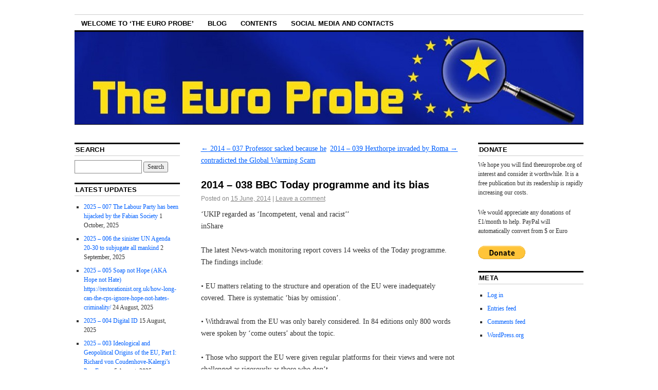

--- FILE ---
content_type: text/html; charset=UTF-8
request_url: https://www.theeuroprobe.org/2014-038-bbc-today-programme-and-its-bias/
body_size: 17044
content:
<!DOCTYPE html>
<!--[if IE 6]>
<html id="ie6" lang="en-US">
<![endif]-->
<!--[if IE 8]>
<html id="ie8" lang="en-US">
<![endif]-->
<!--[if (!IE)]><!-->
<html lang="en-US">
<!--<![endif]-->

<head>
<meta charset="UTF-8" />
<title>2014 &#8211; 038 BBC Today programme and its bias | The Euro Probe</title>
<link rel="profile" href="http://gmpg.org/xfn/11" />
<link rel="pingback" href="https://www.theeuroprobe.org/xmlrpc.php" />
<meta name='robots' content='max-image-preview:large' />
	<style>img:is([sizes="auto" i], [sizes^="auto," i]) { contain-intrinsic-size: 3000px 1500px }</style>
	<link rel='stylesheet' id='validate-engine-css-css' href='https://www.theeuroprobe.org/wp-content/plugins/wysija-newsletters/css/validationEngine.jquery.css?ver=2.12' type='text/css' media='all' />
<link rel='stylesheet' id='wp-block-library-css' href='https://www.theeuroprobe.org/wp-includes/css/dist/block-library/style.min.css?ver=6.8.2' type='text/css' media='all' />
<style id='classic-theme-styles-inline-css' type='text/css'>
/*! This file is auto-generated */
.wp-block-button__link{color:#fff;background-color:#32373c;border-radius:9999px;box-shadow:none;text-decoration:none;padding:calc(.667em + 2px) calc(1.333em + 2px);font-size:1.125em}.wp-block-file__button{background:#32373c;color:#fff;text-decoration:none}
</style>
<style id='global-styles-inline-css' type='text/css'>
:root{--wp--preset--aspect-ratio--square: 1;--wp--preset--aspect-ratio--4-3: 4/3;--wp--preset--aspect-ratio--3-4: 3/4;--wp--preset--aspect-ratio--3-2: 3/2;--wp--preset--aspect-ratio--2-3: 2/3;--wp--preset--aspect-ratio--16-9: 16/9;--wp--preset--aspect-ratio--9-16: 9/16;--wp--preset--color--black: #000000;--wp--preset--color--cyan-bluish-gray: #abb8c3;--wp--preset--color--white: #ffffff;--wp--preset--color--pale-pink: #f78da7;--wp--preset--color--vivid-red: #cf2e2e;--wp--preset--color--luminous-vivid-orange: #ff6900;--wp--preset--color--luminous-vivid-amber: #fcb900;--wp--preset--color--light-green-cyan: #7bdcb5;--wp--preset--color--vivid-green-cyan: #00d084;--wp--preset--color--pale-cyan-blue: #8ed1fc;--wp--preset--color--vivid-cyan-blue: #0693e3;--wp--preset--color--vivid-purple: #9b51e0;--wp--preset--gradient--vivid-cyan-blue-to-vivid-purple: linear-gradient(135deg,rgba(6,147,227,1) 0%,rgb(155,81,224) 100%);--wp--preset--gradient--light-green-cyan-to-vivid-green-cyan: linear-gradient(135deg,rgb(122,220,180) 0%,rgb(0,208,130) 100%);--wp--preset--gradient--luminous-vivid-amber-to-luminous-vivid-orange: linear-gradient(135deg,rgba(252,185,0,1) 0%,rgba(255,105,0,1) 100%);--wp--preset--gradient--luminous-vivid-orange-to-vivid-red: linear-gradient(135deg,rgba(255,105,0,1) 0%,rgb(207,46,46) 100%);--wp--preset--gradient--very-light-gray-to-cyan-bluish-gray: linear-gradient(135deg,rgb(238,238,238) 0%,rgb(169,184,195) 100%);--wp--preset--gradient--cool-to-warm-spectrum: linear-gradient(135deg,rgb(74,234,220) 0%,rgb(151,120,209) 20%,rgb(207,42,186) 40%,rgb(238,44,130) 60%,rgb(251,105,98) 80%,rgb(254,248,76) 100%);--wp--preset--gradient--blush-light-purple: linear-gradient(135deg,rgb(255,206,236) 0%,rgb(152,150,240) 100%);--wp--preset--gradient--blush-bordeaux: linear-gradient(135deg,rgb(254,205,165) 0%,rgb(254,45,45) 50%,rgb(107,0,62) 100%);--wp--preset--gradient--luminous-dusk: linear-gradient(135deg,rgb(255,203,112) 0%,rgb(199,81,192) 50%,rgb(65,88,208) 100%);--wp--preset--gradient--pale-ocean: linear-gradient(135deg,rgb(255,245,203) 0%,rgb(182,227,212) 50%,rgb(51,167,181) 100%);--wp--preset--gradient--electric-grass: linear-gradient(135deg,rgb(202,248,128) 0%,rgb(113,206,126) 100%);--wp--preset--gradient--midnight: linear-gradient(135deg,rgb(2,3,129) 0%,rgb(40,116,252) 100%);--wp--preset--font-size--small: 13px;--wp--preset--font-size--medium: 20px;--wp--preset--font-size--large: 36px;--wp--preset--font-size--x-large: 42px;--wp--preset--spacing--20: 0.44rem;--wp--preset--spacing--30: 0.67rem;--wp--preset--spacing--40: 1rem;--wp--preset--spacing--50: 1.5rem;--wp--preset--spacing--60: 2.25rem;--wp--preset--spacing--70: 3.38rem;--wp--preset--spacing--80: 5.06rem;--wp--preset--shadow--natural: 6px 6px 9px rgba(0, 0, 0, 0.2);--wp--preset--shadow--deep: 12px 12px 50px rgba(0, 0, 0, 0.4);--wp--preset--shadow--sharp: 6px 6px 0px rgba(0, 0, 0, 0.2);--wp--preset--shadow--outlined: 6px 6px 0px -3px rgba(255, 255, 255, 1), 6px 6px rgba(0, 0, 0, 1);--wp--preset--shadow--crisp: 6px 6px 0px rgba(0, 0, 0, 1);}:where(.is-layout-flex){gap: 0.5em;}:where(.is-layout-grid){gap: 0.5em;}body .is-layout-flex{display: flex;}.is-layout-flex{flex-wrap: wrap;align-items: center;}.is-layout-flex > :is(*, div){margin: 0;}body .is-layout-grid{display: grid;}.is-layout-grid > :is(*, div){margin: 0;}:where(.wp-block-columns.is-layout-flex){gap: 2em;}:where(.wp-block-columns.is-layout-grid){gap: 2em;}:where(.wp-block-post-template.is-layout-flex){gap: 1.25em;}:where(.wp-block-post-template.is-layout-grid){gap: 1.25em;}.has-black-color{color: var(--wp--preset--color--black) !important;}.has-cyan-bluish-gray-color{color: var(--wp--preset--color--cyan-bluish-gray) !important;}.has-white-color{color: var(--wp--preset--color--white) !important;}.has-pale-pink-color{color: var(--wp--preset--color--pale-pink) !important;}.has-vivid-red-color{color: var(--wp--preset--color--vivid-red) !important;}.has-luminous-vivid-orange-color{color: var(--wp--preset--color--luminous-vivid-orange) !important;}.has-luminous-vivid-amber-color{color: var(--wp--preset--color--luminous-vivid-amber) !important;}.has-light-green-cyan-color{color: var(--wp--preset--color--light-green-cyan) !important;}.has-vivid-green-cyan-color{color: var(--wp--preset--color--vivid-green-cyan) !important;}.has-pale-cyan-blue-color{color: var(--wp--preset--color--pale-cyan-blue) !important;}.has-vivid-cyan-blue-color{color: var(--wp--preset--color--vivid-cyan-blue) !important;}.has-vivid-purple-color{color: var(--wp--preset--color--vivid-purple) !important;}.has-black-background-color{background-color: var(--wp--preset--color--black) !important;}.has-cyan-bluish-gray-background-color{background-color: var(--wp--preset--color--cyan-bluish-gray) !important;}.has-white-background-color{background-color: var(--wp--preset--color--white) !important;}.has-pale-pink-background-color{background-color: var(--wp--preset--color--pale-pink) !important;}.has-vivid-red-background-color{background-color: var(--wp--preset--color--vivid-red) !important;}.has-luminous-vivid-orange-background-color{background-color: var(--wp--preset--color--luminous-vivid-orange) !important;}.has-luminous-vivid-amber-background-color{background-color: var(--wp--preset--color--luminous-vivid-amber) !important;}.has-light-green-cyan-background-color{background-color: var(--wp--preset--color--light-green-cyan) !important;}.has-vivid-green-cyan-background-color{background-color: var(--wp--preset--color--vivid-green-cyan) !important;}.has-pale-cyan-blue-background-color{background-color: var(--wp--preset--color--pale-cyan-blue) !important;}.has-vivid-cyan-blue-background-color{background-color: var(--wp--preset--color--vivid-cyan-blue) !important;}.has-vivid-purple-background-color{background-color: var(--wp--preset--color--vivid-purple) !important;}.has-black-border-color{border-color: var(--wp--preset--color--black) !important;}.has-cyan-bluish-gray-border-color{border-color: var(--wp--preset--color--cyan-bluish-gray) !important;}.has-white-border-color{border-color: var(--wp--preset--color--white) !important;}.has-pale-pink-border-color{border-color: var(--wp--preset--color--pale-pink) !important;}.has-vivid-red-border-color{border-color: var(--wp--preset--color--vivid-red) !important;}.has-luminous-vivid-orange-border-color{border-color: var(--wp--preset--color--luminous-vivid-orange) !important;}.has-luminous-vivid-amber-border-color{border-color: var(--wp--preset--color--luminous-vivid-amber) !important;}.has-light-green-cyan-border-color{border-color: var(--wp--preset--color--light-green-cyan) !important;}.has-vivid-green-cyan-border-color{border-color: var(--wp--preset--color--vivid-green-cyan) !important;}.has-pale-cyan-blue-border-color{border-color: var(--wp--preset--color--pale-cyan-blue) !important;}.has-vivid-cyan-blue-border-color{border-color: var(--wp--preset--color--vivid-cyan-blue) !important;}.has-vivid-purple-border-color{border-color: var(--wp--preset--color--vivid-purple) !important;}.has-vivid-cyan-blue-to-vivid-purple-gradient-background{background: var(--wp--preset--gradient--vivid-cyan-blue-to-vivid-purple) !important;}.has-light-green-cyan-to-vivid-green-cyan-gradient-background{background: var(--wp--preset--gradient--light-green-cyan-to-vivid-green-cyan) !important;}.has-luminous-vivid-amber-to-luminous-vivid-orange-gradient-background{background: var(--wp--preset--gradient--luminous-vivid-amber-to-luminous-vivid-orange) !important;}.has-luminous-vivid-orange-to-vivid-red-gradient-background{background: var(--wp--preset--gradient--luminous-vivid-orange-to-vivid-red) !important;}.has-very-light-gray-to-cyan-bluish-gray-gradient-background{background: var(--wp--preset--gradient--very-light-gray-to-cyan-bluish-gray) !important;}.has-cool-to-warm-spectrum-gradient-background{background: var(--wp--preset--gradient--cool-to-warm-spectrum) !important;}.has-blush-light-purple-gradient-background{background: var(--wp--preset--gradient--blush-light-purple) !important;}.has-blush-bordeaux-gradient-background{background: var(--wp--preset--gradient--blush-bordeaux) !important;}.has-luminous-dusk-gradient-background{background: var(--wp--preset--gradient--luminous-dusk) !important;}.has-pale-ocean-gradient-background{background: var(--wp--preset--gradient--pale-ocean) !important;}.has-electric-grass-gradient-background{background: var(--wp--preset--gradient--electric-grass) !important;}.has-midnight-gradient-background{background: var(--wp--preset--gradient--midnight) !important;}.has-small-font-size{font-size: var(--wp--preset--font-size--small) !important;}.has-medium-font-size{font-size: var(--wp--preset--font-size--medium) !important;}.has-large-font-size{font-size: var(--wp--preset--font-size--large) !important;}.has-x-large-font-size{font-size: var(--wp--preset--font-size--x-large) !important;}
:where(.wp-block-post-template.is-layout-flex){gap: 1.25em;}:where(.wp-block-post-template.is-layout-grid){gap: 1.25em;}
:where(.wp-block-columns.is-layout-flex){gap: 2em;}:where(.wp-block-columns.is-layout-grid){gap: 2em;}
:root :where(.wp-block-pullquote){font-size: 1.5em;line-height: 1.6;}
</style>
<link rel='stylesheet' id='cwp-css-css' href='https://www.theeuroprobe.org/wp-content/plugins/cardoza-wordpress-poll/public/css/cwp-poll.css?ver=6.8.2' type='text/css' media='all' />
<link rel='stylesheet' id='cwp-jqui-css' href='https://www.theeuroprobe.org/wp-content/plugins/cardoza-wordpress-poll/public/css/jquery-ui.css?ver=6.8.2' type='text/css' media='all' />
<link rel='stylesheet' id='coraline-css' href='https://www.theeuroprobe.org/wp-content/themes/TheEuroprobe/style.css?ver=6.8.2' type='text/css' media='all' />
<script type="text/javascript" src="https://www.theeuroprobe.org/wp-includes/js/jquery/jquery.min.js?ver=3.7.1" id="jquery-core-js"></script>
<script type="text/javascript" src="https://www.theeuroprobe.org/wp-includes/js/jquery/ui/core.min.js?ver=1.13.3" id="jquery-ui-core-js"></script>
<script type="text/javascript" src="https://www.theeuroprobe.org/wp-content/plugins/cardoza-wordpress-poll/public/js/cwp-poll.js?ver=6.8.2" id="cwp-main-js"></script>
<script type="text/javascript" src="https://www.theeuroprobe.org/wp-content/plugins/cardoza-wordpress-poll/public/js/jquery.ui.datepicker.min.js?ver=6.8.2" id="cwp-main-datepicker-js"></script>
<link rel="canonical" href="https://www.theeuroprobe.org/2014-038-bbc-today-programme-and-its-bias/" />
<script type='text/javascript'>
 var CwppPlgSettings = {
   ajaxurl : 'https://www.theeuroprobe.org/wp-admin/admin-ajax.php',
   nonce : 'bbd6d505dc'
 };
</script>
<!-- Analytics by WP Statistics - https://wp-statistics.com -->
	<style type="text/css">
			#site-title,
		#site-description {
			position: absolute;
			left: -9000px;
		}
		</style>
	<style type="text/css" id="custom-background-css">
body.custom-background { background-color: #ffffff; }
</style>
	</head>

<body class="wp-singular post-template-default single single-post postid-1488 single-format-standard custom-background wp-theme-coraline wp-child-theme-TheEuroprobe three-column sidebar-content-sidebar">
<div id="container" class="hfeed contain">
	<div id="header">
		<div id="masthead" role="banner">
						<div id="site-title">
				<span>
					<a href="https://www.theeuroprobe.org/" title="The Euro Probe" rel="home">The Euro Probe</a>
				</span>
			</div>
			<div id="site-description"></div>
		</div><!-- #masthead -->

		<div id="access" role="navigation">
		  			<div class="skip-link screen-reader-text"><a href="#content" title="Skip to content">Skip to content</a></div>
						<div class="menu-header"><ul id="menu-europrobe" class="menu"><li class="menu-item"><a href="https://www.theeuroprobe.org/">Welcome to &#8216;The Euro Probe&#8217;</a></li>
<li class="menu-item"><a href="https://www.theeuroprobe.org/blog/">Blog</a></li>
<li class="menu-item menu-item-has-children"><a href="https://www.theeuroprobe.org/menu/">Contents</a>
<ul class="sub-menu">
	<li class="menu-item"><a href="https://www.theeuroprobe.org/category/the-british-goverment/">The British Goverment</a></li>
	<li class="menu-item"><a href="https://www.theeuroprobe.org/category/the-eu-effect/">The EU Effect</a></li>
</ul>
</li>
<li class="menu-item"><a href="https://www.theeuroprobe.org/social-media-and-contacts/">Social Media and Contacts</a></li>
</ul></div>		</div><!-- #access -->

		<div id="branding">
						<a href="https://www.theeuroprobe.org/">
									<img src="https://www.theeuroprobe.org/wp-content/uploads/2012/10/cropped-cropped-Europrobe-Logo-wide12.jpg" width="990" height="180" alt="" />
							</a>
					</div><!-- #branding -->
	</div><!-- #header -->

	<div id="content-box">

		<div id="content-container">
			<div id="content" role="main">

			
				<div id="nav-above" class="navigation">
					<div class="nav-previous"><a href="https://www.theeuroprobe.org/2014-037-professor-sacked-because-he-contradicted-the-global-warming-scam/" rel="prev"><span class="meta-nav">&larr;</span> 2014 &#8211; 037  Professor sacked because he contradicted the Global Warming Scam</a></div>
					<div class="nav-next"><a href="https://www.theeuroprobe.org/2014-039-hexthorpe-invaded-by-roma/" rel="next">2014 &#8211; 039 Hexthorpe invaded by Roma <span class="meta-nav">&rarr;</span></a></div>
				</div><!-- #nav-above -->

				<div id="post-1488" class="post-1488 post type-post status-publish format-standard hentry category-uncategorized">
					<h1 class="entry-title">2014 &#8211; 038 BBC Today programme and its bias</h1>

					<div class="entry-meta">
						<span class="meta-prep meta-prep-author">Posted on</span> <a href="https://www.theeuroprobe.org/2014-038-bbc-today-programme-and-its-bias/" title="5:05 pm" rel="bookmark"><span class="entry-date">15 June, 2014</span></a> <span class="comments-link"><span class="meta-sep">|</span> <a href="https://www.theeuroprobe.org/2014-038-bbc-today-programme-and-its-bias/#respond">Leave a comment</a></span>
											</div><!-- .entry-meta -->

					<div class="entry-content">
						<p>‘UKIP regarded as ‘Incompetent, venal and racist’’<br />
inShare</p>
<p>The latest News-watch monitoring report covers 14 weeks of the Today programme. The findings include: </p>
<p>• EU matters relating to the structure and operation of the EU were inadequately covered. There is systematic ‘bias by omission’. </p>
<p>• Withdrawal from the EU was only barely considered. In 84 editions only 800 words were spoken by ‘come outers’ about the topic. </p>
<p>• Those who support the EU were given regular platforms for their views and were not challenged as rigorously as those who don’t.</p>
<p>• Items about withdrawal assumed it was supported principally by amateurish, potentially venal politicians with racist views. </p>
<p>• That withdrawal was a matter that concerned only the ‘right’ in British politics, and that those politicians were deeply divided.</p>
<p><span id="more-1488"></span></p>
<p>• That Labour views about the EU were not worth exploration. This added to the bias by omission and reinforced the impression that withdrawal is a ‘right-wing’ issue. The report is here.</p>
<p>This is the summary in full: </p>
<p>THE BBC AND ‘EUROPE’</p>
<p>SUMMARY: ‘Today’ 16 September – 21 December 2013</p>
<p>News-watch has monitored and analysed almost half the editions of the Today programme since 2002 – almost two thousand programmes. It is believed to be one of the longest and most detailed media monitoring exercises ever undertaken.</p>
<p>This latest survey covers fourteen weeks between September 16 and December 21, 2013 and encompasses every word spoken about the EU over 84 editions, adding up 251 separate items and a total of 121,000 words. The analysis is based on widely accepted data analysis techniques used by academics in media schools at universities such as Leeds and Loughborough.</p>
<p>This was a period when debate about the future of the UK-EU relationship remained at the top of the national agenda, with the referendum bill continuing its passage through Parliament and continuing controversy over the impact of the EU’s free movement of people directive.</p>
<p>The conclusions are:</p>
<p>Withdrawal: Those who support withdrawal very rarely appear on Today. Leaving the EU is supported by an increasing proportion of the electorate, significant numbers of the Conservative and Labour parties, and of course by UKIP. But Today still does not cover the subject properly. There were only eight occasions when figures known to be withdrawalists actually appeared to speak about EU-related themes. They spoke around 2,341 words, 4.3% of the EU-related airtime. But sequences in which advocates of leaving the EU actually spoke directly on that theme were only around 800 words (less than five minutes of airtime, divided between four interviews). Of this, there was only one sequence in which the speaker had the opportunity to express more than one sentence on the topic. Detailed transcript analysis at the end of Section 1 illustrates that the main points put to ‘come outers’ were that they were incompetent, potentially venal, and racist. No questions were put which attempted to explore the pros and cons of leaving the EU.Pro-EU: Those who want to stay in the EU, and defend its policies, are prominent. There was a heavy skew in the features towards those who said they supported the EU. Of 186 speakers who appeared talking about EU themes, discounting those who gave a neutral or factual perspective, 63 were clearly pro-EU, and only 28 ‘anti-EU or eurosceptic’ (though the latter category is not completely ‘anti’ because it includes those like David Cameron who simultaneously advocate reform of the EU but want the UK to stay as a member). These ‘Pro-EU’ guests had ample space to make their arguments and were encouraged by presenters to do so. Section 2 shows that 24 of them from the EU itself( figures such as European Commissioners) spoke more than 5,500 words, more than double the total contributions of withdrawalists, Four contributions have been highlighted which show that over 1,800 words-these ‘Europeans’ were able to make highly controversial points – such as that the UK was ‘a nasty country’ for wanting change in the movement of peoples directive – without effective challenge. </p>
<p>Eurosceptics: Eurosceptics are regarded by Today as a warring faction within the ‘right’ of British politics. Section 2 argues that Today does not properly understand what Euroscepticism is and further, treated those it believed to be in the category as a right-wing faction, comprised almost exclusively of the Conservative party and UKIP, immersed in a civil war. Section 2 also demonstrates there were only three interview sequences in which ‘Eurosceptics’ appeared and the aim of each sequence was primarily to show that there was division in the ranks. There was no attempt to explain to the audience the complexity of the views involved. Further, important issues in this area – such as the bill for a referendum on the UK’s continued membership of the EU – were dealt with primarily in Today’s Yesterday in Parliament slot, meaning that the main contributions were predominantly one-sentence soundbites. </p>
<p>Labour: During the period, no Labour politician was interviewed about EU-related policy. The only evidence that Labour had views about the EU came through soundbites carried primarily in Yesterday in Parliament. This was ‘bias by omission’ in that Today seemed to judge that the only views about the EU that were newsworthy were those on the ‘right’ where there was perceived division. </p>
<p>Immigration: Section 2 demonstrates that Today worked especially hard to give prominence and credence to those who believed that the continued operation of the EU’s free movement of people directive was vital in the economic interests of the UK. It regarded as highly controversial the steps taken by the Coalition to curb benefits of immigrants (unveiled on November 27) and worked to ensure that the audience knew there was strong resistance to the measures, both in the UK and (especially) within the EU . There was less effort to explore the views of those who thought differently.</p>
											</div><!-- .entry-content -->

					<div class="entry-info">
						
				This entry was posted in <a href="https://www.theeuroprobe.org/category/uncategorized/" rel="category tag">Uncategorized</a>. Bookmark the <a href="https://www.theeuroprobe.org/2014-038-bbc-today-programme-and-its-bias/" title="Permalink to 2014 &#8211; 038 BBC Today programme and its bias" rel="bookmark">permalink</a>.									</div><!-- .entry-info -->
				</div><!-- #post-## -->

				<div id="nav-below" class="navigation">
					<div class="nav-previous"><a href="https://www.theeuroprobe.org/2014-037-professor-sacked-because-he-contradicted-the-global-warming-scam/" rel="prev"><span class="meta-nav">&larr;</span> 2014 &#8211; 037  Professor sacked because he contradicted the Global Warming Scam</a></div>
					<div class="nav-next"><a href="https://www.theeuroprobe.org/2014-039-hexthorpe-invaded-by-roma/" rel="next">2014 &#8211; 039 Hexthorpe invaded by Roma <span class="meta-nav">&rarr;</span></a></div>
				</div><!-- #nav-below -->

				
<div id="comments">

	
	
	
		<div id="respond" class="comment-respond">
		<h3 id="reply-title" class="comment-reply-title">Leave a Reply <small><a rel="nofollow" id="cancel-comment-reply-link" href="/2014-038-bbc-today-programme-and-its-bias/#respond" style="display:none;">Cancel reply</a></small></h3><form action="https://www.theeuroprobe.org/wp-comments-post.php" method="post" id="commentform" class="comment-form"><p class="comment-notes"><span id="email-notes">Your email address will not be published.</span> <span class="required-field-message">Required fields are marked <span class="required">*</span></span></p><p class="comment-form-comment"><label for="comment">Comment <span class="required">*</span></label> <textarea id="comment" name="comment" cols="45" rows="8" maxlength="65525" required="required"></textarea></p><p class="comment-form-author"><label for="author">Name <span class="required">*</span></label> <input id="author" name="author" type="text" value="" size="30" maxlength="245" autocomplete="name" required="required" /></p>
<p class="comment-form-email"><label for="email">Email <span class="required">*</span></label> <input id="email" name="email" type="text" value="" size="30" maxlength="100" aria-describedby="email-notes" autocomplete="email" required="required" /></p>
<p class="comment-form-url"><label for="url">Website</label> <input id="url" name="url" type="text" value="" size="30" maxlength="200" autocomplete="url" /></p>
<p class="comment-form-cookies-consent"><input id="wp-comment-cookies-consent" name="wp-comment-cookies-consent" type="checkbox" value="yes" /> <label for="wp-comment-cookies-consent">Save my name, email, and website in this browser for the next time I comment.</label></p>
<p class="form-submit"><input name="submit" type="submit" id="submit" class="submit" value="Post Comment" /> <input type='hidden' name='comment_post_ID' value='1488' id='comment_post_ID' />
<input type='hidden' name='comment_parent' id='comment_parent' value='0' />
</p><p style="display: none;"><input type="hidden" id="akismet_comment_nonce" name="akismet_comment_nonce" value="4a33a458d0" /></p><p style="display: none !important;" class="akismet-fields-container" data-prefix="ak_"><label>&#916;<textarea name="ak_hp_textarea" cols="45" rows="8" maxlength="100"></textarea></label><input type="hidden" id="ak_js_1" name="ak_js" value="181"/><script>document.getElementById( "ak_js_1" ).setAttribute( "value", ( new Date() ).getTime() );</script></p></form>	</div><!-- #respond -->
	<p class="akismet_comment_form_privacy_notice">This site uses Akismet to reduce spam. <a href="https://akismet.com/privacy/" target="_blank" rel="nofollow noopener">Learn how your comment data is processed.</a></p>
</div><!-- #comments -->
			
			</div><!-- #content -->
		</div><!-- #content-container -->


		
		<div id="primary" class="widget-area" role="complementary">
					<ul class="xoxo">

			<li id="search-6" class="widget-container widget_search"><h3 class="widget-title">Search</h3><form role="search" method="get" id="searchform" class="searchform" action="https://www.theeuroprobe.org/">
				<div>
					<label class="screen-reader-text" for="s">Search for:</label>
					<input type="text" value="" name="s" id="s" />
					<input type="submit" id="searchsubmit" value="Search" />
				</div>
			</form></li>
		<li id="recent-posts-6" class="widget-container widget_recent_entries">
		<h3 class="widget-title">Latest Updates</h3>
		<ul>
											<li>
					<a href="https://www.theeuroprobe.org/2025-007-the-labour-party-has-been-hijacked-by-the-fabian-society/">2025 &#8211; 007 The Labour Party has been hijacked by the Fabian Society</a>
											<span class="post-date">1 October, 2025</span>
									</li>
											<li>
					<a href="https://www.theeuroprobe.org/2025-006-the-sinister-un-agenda-20-30-to-subjugate-all-mankind/">2025 &#8211; 006  the sinister UN Agenda 20-30 to subjugate all mankind</a>
											<span class="post-date">2 September, 2025</span>
									</li>
											<li>
					<a href="https://www.theeuroprobe.org/soap-not-hope-aka-hope-not-hate-https-restorationist-org-uk-how-long-can-the-cps-ignore-hope-not-hates-criminality/">2025 &#8211; 005  Soap not Hope (AKA Hope not Hate)  https://restorationist.org.uk/how-long-can-the-cps-ignore-hope-not-hates-criminality/</a>
											<span class="post-date">24 August, 2025</span>
									</li>
											<li>
					<a href="https://www.theeuroprobe.org/2025-004-digital-id/">2025 &#8211; 004  Digital ID</a>
											<span class="post-date">15 August, 2025</span>
									</li>
											<li>
					<a href="https://www.theeuroprobe.org/2025-003-ideological-and-geopolitical-origins-of-the-eu-part-i-richard-von-coudenhove-kalergis-pan-europa/">2025 &#8211; 003  Ideological and Geopolitical Origins of the EU, Part I: Richard von Coudenhove-Kalergi’s Pan-Europa</a>
											<span class="post-date">5 August, 2025</span>
									</li>
											<li>
					<a href="https://www.theeuroprobe.org/2025-002-the-timeline-of-the-eu/">2025 002 -the-timeline-of-the-eu/</a>
											<span class="post-date">3 May, 2025</span>
									</li>
											<li>
					<a href="https://www.theeuroprobe.org/2025-001-what-is-a-constitution-by-thomas-paine/">2025 &#8211; 001  What is a constitution? by Thomas Paine</a>
											<span class="post-date">6 February, 2025</span>
									</li>
											<li>
					<a href="https://www.theeuroprobe.org/2024-008-the-origins-of-the-trade-unions-and-labour/">2024 &#8211; 008  the-origins-of-labour is not what it has become</a>
											<span class="post-date">18 August, 2024</span>
									</li>
											<li>
					<a href="https://www.theeuroprobe.org/2024-007-the-britons-and-caucasians-who-are-they/">2024 &#8211; 007  The Britons and Caucasians who are they?</a>
											<span class="post-date">22 June, 2024</span>
									</li>
											<li>
					<a href="https://www.theeuroprobe.org/2024-006-five-ways-to-resolve-the-illegal-migration-the-fishing-dispute-and-bypass-the-echr/">2024 &#8211; 006  Five ways to resolve the illegal migration, the fishing dispute and bypass the ECHR and rules for migrants</a>
											<span class="post-date">18 June, 2024</span>
									</li>
											<li>
					<a href="https://www.theeuroprobe.org/2024-004-cv/">2024 &#8211; 004  CV</a>
											<span class="post-date">24 February, 2024</span>
									</li>
											<li>
					<a href="https://www.theeuroprobe.org/2024-003-how-mi6-pushed-britain-to-join-europe/">2024 &#8211; 003 How MI6 pushed Britain to join the EU</a>
											<span class="post-date">15 February, 2024</span>
									</li>
											<li>
					<a href="https://www.theeuroprobe.org/2024-002-the-home-office-and-asylum/">2024 &#8211; 002 The Home Office and asylum</a>
											<span class="post-date">10 February, 2024</span>
									</li>
											<li>
					<a href="https://www.theeuroprobe.org/2024-001-sequal-to-the-appocalypse/">2024 &#8211; 001  sequal to the appocalypse</a>
											<span class="post-date">14 January, 2024</span>
									</li>
											<li>
					<a href="https://www.theeuroprobe.org/2023-032-the-timeline-of-the-eu/">2023 &#8211; 032  The timeline of the EU</a>
											<span class="post-date">20 November, 2023</span>
									</li>
											<li>
					<a href="https://www.theeuroprobe.org/2023-031-the-un-and-others-want-to-eradicte-the-white-caucasians/">2023-031 The UN and others want to eradicte the white Caucasians</a>
											<span class="post-date">19 November, 2023</span>
									</li>
											<li>
					<a href="https://www.theeuroprobe.org/2023-030-the-earth-is-warming-up-due-to-coming-out-of-the-little-ice-age-not-coal-and-oil/">2023 &#8211; 030  The earth is warming up due to coming out of the Little Ice Age not coal and oil</a>
											<span class="post-date">17 November, 2023</span>
									</li>
											<li>
					<a href="https://www.theeuroprobe.org/2023-029-air-pollution-in-london/">2023 &#8211; 029  Air pollution in London</a>
											<span class="post-date">18 April, 2023</span>
									</li>
											<li>
					<a href="https://www.theeuroprobe.org/2023-028-eu-laws-to-be-repealed/">2023 &#8211; 028  EU laws to be repealed</a>
											<span class="post-date">24 January, 2023</span>
									</li>
											<li>
					<a href="https://www.theeuroprobe.org/2022-026-race-and-dna/">2022 &#8211; 026  Race and DNA</a>
											<span class="post-date">17 December, 2022</span>
									</li>
											<li>
					<a href="https://www.theeuroprobe.org/2022-025-a-civil-contingency-company/">2022 &#8211; 025 A Civil Contingency Company</a>
											<span class="post-date">13 December, 2022</span>
									</li>
											<li>
					<a href="https://www.theeuroprobe.org/2022-024-ted-heath-and-1-5-million-for-getting-uk-into-the-eu/">2022 &#8211; 024  Ted Heath and £1.5 million for getting UK into the EU</a>
											<span class="post-date">9 December, 2022</span>
									</li>
											<li>
					<a href="https://www.theeuroprobe.org/2022-023-where-did-the-concept-of-global-warming-come-from/">2022 &#8211; 023  Where did the concept of Global Warming come from?</a>
											<span class="post-date">8 December, 2022</span>
									</li>
											<li>
					<a href="https://www.theeuroprobe.org/2022-022-central-bank-digital-currency-cbdc/">2022 &#8211; 022 Central bank digital currency (CBDC)</a>
											<span class="post-date">27 October, 2022</span>
									</li>
											<li>
					<a href="https://www.theeuroprobe.org/2022-021-cnd-marches-in-the-60s/">2022 &#8211; 021  CND marches in the 60s and how it was funded?</a>
											<span class="post-date">7 September, 2022</span>
									</li>
											<li>
					<a href="https://www.theeuroprobe.org/2022-020-the-great-reset-what-is-all-about/">2022 &#8211; -020 The Great Reset &#8211; What is all about?</a>
											<span class="post-date">6 September, 2022</span>
									</li>
											<li>
					<a href="https://www.theeuroprobe.org/2022-019-mandleson-admits-importing-migrants-for-votes/">2022 &#8211; 019 Mandleson admits importing migrants for votes</a>
											<span class="post-date">1 September, 2022</span>
									</li>
											<li>
					<a href="https://www.theeuroprobe.org/2022-018-nationalisation-of-uks-assets/">2022 &#8211; 018 Nationalisation of UK&#8217;s assets</a>
											<span class="post-date">13 August, 2022</span>
									</li>
											<li>
					<a href="https://www.theeuroprobe.org/2022-017/">2022 &#8211; 017 Food and houses in the &#8217;40s</a>
											<span class="post-date">11 August, 2022</span>
									</li>
											<li>
					<a href="https://www.theeuroprobe.org/2022-016-the-cause-of-the-n-ireland-protocol/">2022 &#8211; 016 The cause of the N Ireland protocol</a>
											<span class="post-date">9 August, 2022</span>
									</li>
											<li>
					<a href="https://www.theeuroprobe.org/2022-014-the-net-zero-scam-from-the-patriotic-forum/">2022 &#8211; 014  The Net Zero scam from the Patriotic Forum</a>
											<span class="post-date">17 July, 2022</span>
									</li>
											<li>
					<a href="https://www.theeuroprobe.org/2022-013-gordon-brown-and-the-industrial-raping-of-rotherham-girls/">2022 &#8211; 013  Gordon Brown and the industrial raping of Rotherham girls</a>
											<span class="post-date">25 June, 2022</span>
									</li>
											<li>
					<a href="https://www.theeuroprobe.org/2022-012-the-eu-is-not-bound-by-the-echr-so-why-should-the-uk-be/">2022 &#8211; 012  The EU is not bound by the ECHR, so why should the UK be?</a>
											<span class="post-date">24 June, 2022</span>
									</li>
											<li>
					<a href="https://www.theeuroprobe.org/2022-011-the-origins-of-the-trade-unions-and-labour/">2022 &#8211; 011 The Origins of Trade Unions and Labour</a>
											<span class="post-date">21 June, 2022</span>
									</li>
											<li>
					<a href="https://www.theeuroprobe.org/2022-010-what-is-the-world-economic-forum/">2022 &#8211; 010 What is the World Economic Forum?</a>
											<span class="post-date">13 June, 2022</span>
									</li>
											<li>
					<a href="https://www.theeuroprobe.org/2022-009-the-kalergi-plan-to-destroy-europe/">2022 &#8211; 009  The Kalergi plan to destroy Europe.</a>
											<span class="post-date">30 May, 2022</span>
									</li>
											<li>
					<a href="https://www.theeuroprobe.org/2022-008-archbishop-welby-and-the-woke-bishops-of-the-church-of-england/">2022 &#8211; 008 Archbishop Welby and the Woke Bishops of the Church of England.</a>
											<span class="post-date">27 April, 2022</span>
									</li>
											<li>
					<a href="https://www.theeuroprobe.org/2022-007-thelightpaper/">2022 &#8211; 007 thelightpaper</a>
											<span class="post-date">25 February, 2022</span>
									</li>
											<li>
					<a href="https://www.theeuroprobe.org/2022-006-klaus-schwab-the-great-reset-and-its-threat-to-mankind/">2022 &#8211; 006 Klaus Schwab, the Great Reset and its threat to mankind</a>
											<span class="post-date">21 February, 2022</span>
									</li>
											<li>
					<a href="https://www.theeuroprobe.org/2022-005-on-klaus-schwab-international-man-of-mystery/">2022 &#8211; -005  On Klaus Schwab: International Man of Mystery</a>
											<span class="post-date">17 February, 2022</span>
									</li>
											<li>
					<a href="https://www.theeuroprobe.org/2022-004-the-cloward-piven-strategy/">2022 &#8211; -004 The Cloward Piven strategy</a>
											<span class="post-date">16 February, 2022</span>
									</li>
											<li>
					<a href="https://www.theeuroprobe.org/2022-003-brian-gerrishs-exposure-of-psychological-operations-by-our-government/">2022 &#8211; 003  Brian Gerrish&#8217;s exposure of  psychological operations by our government</a>
											<span class="post-date">15 February, 2022</span>
									</li>
											<li>
					<a href="https://www.theeuroprobe.org/2022-002-grenfell-tower-and-cladding/">2022 &#8211; 002 Grenfell Tower and cladding</a>
											<span class="post-date">18 January, 2022</span>
									</li>
											<li>
					<a href="https://www.theeuroprobe.org/2022-001-https-campaignforanindependentbritain-org-uk-brexit-claimed-increase-hate-crime/">2022 &#8211; 001 https://campaignforanindependentbritain.org.uk/brexit-claimed-increase-hate-crime/</a>
											<span class="post-date">6 January, 2022</span>
									</li>
											<li>
					<a href="https://www.theeuroprobe.org/2021-42-harry-miller-v-the-police/">2021 &#8211; -42 Harry Miller v the &#8216;police&#8217;</a>
											<span class="post-date">30 December, 2021</span>
									</li>
											<li>
					<a href="https://www.theeuroprobe.org/2021-041a-short-cut-to-information-you-need-before-you-vote-next-time/">2021 &#8211; 041 info a short cut to Information you need before you vote next time</a>
											<span class="post-date">10 December, 2021</span>
									</li>
											<li>
					<a href="https://www.theeuroprobe.org/2021-040-smog-and-co2/">2021 &#8211; 040  Smog and CO2</a>
											<span class="post-date">1 November, 2021</span>
									</li>
											<li>
					<a href="https://www.theeuroprobe.org/2021-039-why-the-panic-on-co2-and-net-zero/">2021 &#8211; 039 Why the panic on CO2 and Net Zero?</a>
											<span class="post-date">26 October, 2021</span>
									</li>
											<li>
					<a href="https://www.theeuroprobe.org/2021-038-two-ways-to-solve-illegal-immigration-and-the-fishing-dispute/">2021 &#8211; 038 Five ways to resolve the illegal migration, the fishing dispute and bypass the ECHR</a>
											<span class="post-date">4 October, 2021</span>
									</li>
											<li>
					<a href="https://www.theeuroprobe.org/2021-037-patrolling-french-beaches/">2021 &#8211; 037  patrolling French beaches</a>
											<span class="post-date">22 July, 2021</span>
									</li>
											<li>
					<a href="https://www.theeuroprobe.org/2021-036-why-we-cannot-trust-the-press/">2021 &#8211; 036 Why we cannot trust the press</a>
											<span class="post-date">17 July, 2021</span>
									</li>
											<li>
					<a href="https://www.theeuroprobe.org/2021-035-covid-masks-are-quite-unsuitable-for-covid/">2021 &#8211; 035  Covid masks are quite unsuitable for Covid</a>
											<span class="post-date">12 July, 2021</span>
									</li>
											<li>
					<a href="https://www.theeuroprobe.org/021-034-the-nazi-roots-of-the-eu/">021 &#8211; 034  The Nazi roots of the EU</a>
											<span class="post-date">12 July, 2021</span>
									</li>
											<li>
					<a href="https://www.theeuroprobe.org/2021-33-joe-biden-and-white-genocide/">2021 &#8211; 33 Joe Biden and White Genocide</a>
											<span class="post-date">4 July, 2021</span>
									</li>
											<li>
					<a href="https://www.theeuroprobe.org/2021-32-a-very-perspicacious-assessment-of-the-covid-crisis/">2021 &#8211; 32 A very perspicacious assessment of the covid crisis</a>
											<span class="post-date">17 May, 2021</span>
									</li>
											<li>
					<a href="https://www.theeuroprobe.org/2021-31-log-burners/">2021 &#8211; 31 log burners</a>
											<span class="post-date">1 May, 2021</span>
									</li>
											<li>
					<a href="https://www.theeuroprobe.org/2021-030-why-we-do-not-trust-the-press/">2021 &#8211; 030 Why we do not trust the press</a>
											<span class="post-date">22 April, 2021</span>
									</li>
											<li>
					<a href="https://www.theeuroprobe.org/2021-029-the-britons-and-caucasians-who-are-they/">2021 &#8211; 029 The Britons and Caucasians who are they?</a>
											<span class="post-date">9 April, 2021</span>
									</li>
											<li>
					<a href="https://www.theeuroprobe.org/2021-028-megan-and-the-queen/">2021 &#8211; 028  Megan and the Queen.</a>
											<span class="post-date">15 March, 2021</span>
									</li>
											<li>
					<a href="https://www.theeuroprobe.org/2021-027-we-no-longer-have-a-police-force-of-robert-peel/">2021 &#8211; 027  We no longer have a police force of Robert Peel.</a>
											<span class="post-date">1 March, 2021</span>
									</li>
											<li>
					<a href="https://www.theeuroprobe.org/2021-026-gesara-the-end-of-the-deep-state/">2021 &#8211; -026 GESARA the end-of-the-deep-state</a>
											<span class="post-date">20 February, 2021</span>
									</li>
											<li>
					<a href="https://www.theeuroprobe.org/2021-024-outside-dangers-to-national-sovereignty/">2021 &#8211; 024 Outside Dangers to National Sovereignty. </a>
											<span class="post-date">10 February, 2021</span>
									</li>
											<li>
					<a href="https://www.theeuroprobe.org/2021-muslim-mayor-of-london/">2021 &#8211; 023  A Muslim Mayor of London</a>
											<span class="post-date">3 February, 2021</span>
									</li>
											<li>
					<a href="https://www.theeuroprobe.org/2021-022-things-to-come-or-may-be-here-now/">2021 &#8211; 022  Things to come &#8211; or may be here now.</a>
											<span class="post-date">22 January, 2021</span>
									</li>
											<li>
					<a href="https://www.theeuroprobe.org/2021-022-woke-companies/">2021 &#8211; 022  Woke companies</a>
											<span class="post-date">21 January, 2021</span>
									</li>
											<li>
					<a href="https://www.theeuroprobe.org/2020-21-a-suitable-solution-to-the-accommodating-illegal-economic-migrants/">2020 &#8211; 21 A suitable solution to the accommodating of illegal economic migrants</a>
											<span class="post-date">31 December, 2020</span>
									</li>
											<li>
					<a href="https://www.theeuroprobe.org/2020-020/">2020 &#8211; 020 Why you shouldn’t believe the COVID vaccine is effective</a>
											<span class="post-date">22 December, 2020</span>
									</li>
											<li>
					<a href="https://www.theeuroprobe.org/2020-019-how-the-enemies-of-democracy-have-been-at-work/">2020 &#8211; 019 How the enemies of democracy have been at work</a>
											<span class="post-date">17 December, 2020</span>
									</li>
											<li>
					<a href="https://www.theeuroprobe.org/2021-018-videos-of-the-police-we-have-now/">2021 &#8211; 018 Videos of the Police we have now</a>
											<span class="post-date">15 December, 2020</span>
									</li>
											<li>
					<a href="https://www.theeuroprobe.org/2020-017-false-and-deceptive-un-and-wef-narratives-all-part-of-the-one-world-government-agenda-of-control/">2020 &#8211; 017  FALSE AND DECEPTIVE UN AND WEF NARRATIVES – ALL PART OF THE ONE WORLD GOVERNMENT AGENDA OF CONTROL</a>
											<span class="post-date">18 November, 2020</span>
									</li>
											<li>
					<a href="https://www.theeuroprobe.org/2020-016-us-voter-fraud-so-far/">2020 &#8211; 016  US Voter fraud so far</a>
											<span class="post-date">13 November, 2020</span>
									</li>
											<li>
					<a href="https://www.theeuroprobe.org/2020-015-the-people-v-the-judges-comment-on-high-court-judgment-of-3-november-2016/">2020 &#8211; 015  The people  v the Judges  Comment on High Court Judgment of 3 November 2016</a>
											<span class="post-date">4 November, 2020</span>
									</li>
											<li>
					<a href="https://www.theeuroprobe.org/20214-maggies-full-58-page-statement-supplied-to-the-iicsa-organised-networks-strand-of-the-national-abuse-enquiry-in-september-2020/">20214 MAGGY OLIVER&#8217;S FULL 58 PAGE STATEMENT SUPPLIED TO THE IICSA ORGANISED NETWORKS STRAND OF THE NATIONAL ABUSE ENQUIRY IN SEPTEMBER 2020.</a>
											<span class="post-date">6 October, 2020</span>
									</li>
											<li>
					<a href="https://www.theeuroprobe.org/2020-013-new-report-on-replacement-migration-issued-by-un-population-division/">2020 &#8211; 013 NEW REPORT ON REPLACEMENT MIGRATION ISSUED BY UN POPULATION DIVISION</a>
											<span class="post-date">5 October, 2020</span>
									</li>
											<li>
					<a href="https://www.theeuroprobe.org/2020-012-why-defund-the-world-health-organisation/">2020 &#8211; 012 Why defund the World Health Organisation?</a>
											<span class="post-date">13 September, 2020</span>
									</li>
											<li>
					<a href="https://www.theeuroprobe.org/2020-11-the-appointment-of-judges-and-magistrates/">2020 &#8211; 011 The Appointment of Judges</a>
											<span class="post-date">9 September, 2020</span>
									</li>
											<li>
					<a href="https://www.theeuroprobe.org/2020-008-books-to-read-during-house-arrest/">2020 &#8211; 008  Books to read during house arrest</a>
											<span class="post-date">4 April, 2020</span>
									</li>
											<li>
					<a href="https://www.theeuroprobe.org/2020-007-the-european-court-of-human-rights-lies-in-ruins-after-judges-links-to-soros-revealed/">2020 &#8211; 007 The European Court of Human Rights lies in ruins after judges’ links to Soros revealed</a>
											<span class="post-date">1 March, 2020</span>
									</li>
											<li>
					<a href="https://www.theeuroprobe.org/2020-006-not-the-fake-news-feb-2020-no-7/">2020 &#8211; 006 Not the Fake News Feb 2020 no 7</a>
											<span class="post-date">18 February, 2020</span>
									</li>
											<li>
					<a href="https://www.theeuroprobe.org/2020-005-understand-why-supertrawlers-are-fishing-uk-waters/">2020 &#8211; 005 Understand why Supertrawlers are fishing UK waters</a>
											<span class="post-date">12 February, 2020</span>
									</li>
											<li>
					<a href="https://www.theeuroprobe.org/2020-004-why-does-the-msm-refer-to-muslim-rapists-as-asian/">2020 &#8211; 004 Why does the MSM refer to Muslim rapists as Asian?</a>
											<span class="post-date">9 February, 2020</span>
									</li>
											<li>
					<a href="https://www.theeuroprobe.org/2020-004-fishing-factortame-and-british-sovereignty/">2020 &#8211; 004 Fishing, Factortame  and British sovereignty.</a>
											<span class="post-date">6 February, 2020</span>
									</li>
											<li>
					<a href="https://www.theeuroprobe.org/2022-003-understanding-the-wto-eu-situation/">2022 &#8211; 003 Understanding the WTO/EU situation</a>
											<span class="post-date">23 January, 2020</span>
									</li>
											<li>
					<a href="https://www.theeuroprobe.org/2020-002-how-the-leader-of-the-1922-committee-supported-may-against-the-tory-party/">2020 &#8211; 002 How the leader of the 1922 committee supported May against the Tory Party</a>
											<span class="post-date">19 January, 2020</span>
									</li>
											<li>
					<a href="https://www.theeuroprobe.org/2020-001-grooming-gang-statistics/">2020 &#8211; 001 Grooming gang statistics</a>
											<span class="post-date">17 January, 2020</span>
									</li>
											<li>
					<a href="https://www.theeuroprobe.org/2019-044-the-5-global-states-of-coudenhove/">2019 &#8211; 044 The 5 Global States of Coudenhove.</a>
											<span class="post-date">13 December, 2019</span>
									</li>
											<li>
					<a href="https://www.theeuroprobe.org/2020-006-not-the-fake-news-feb-2020/">2020 &#8211; 006  NOT THE FAKE NEWS Feb 2020</a>
											<span class="post-date">11 December, 2019</span>
									</li>
											<li>
					<a href="https://www.theeuroprobe.org/2019-042-the-meeting-between-may-and-merkel-where-they-agreed-on-treason-against-the-uk/">2019 &#8211; 042 The meeting between May and Merkel where they agreed on treason against the UK</a>
											<span class="post-date">10 December, 2019</span>
									</li>
											<li>
					<a href="https://www.theeuroprobe.org/2019-041-not-the-fake-news-no-4-dec-2019/">(no title)</a>
											<span class="post-date">23 November, 2019</span>
									</li>
											<li>
					<a href="https://www.theeuroprobe.org/2019-040-orwell-and-why-the-british-elite-so-despise-britain/">2019 &#8211; 40 Orwell and why the British Elite so despise Britain</a>
											<span class="post-date">19 November, 2019</span>
									</li>
											<li>
					<a href="https://www.theeuroprobe.org/2019-039-who-are-the-experts-on-climate-change/">2019 &#8211; 039 Who Are the “Experts” on Climate Change?</a>
											<span class="post-date">23 October, 2019</span>
									</li>
											<li>
					<a href="https://www.theeuroprobe.org/2010-037/">(no title)</a>
											<span class="post-date">19 October, 2019</span>
									</li>
											<li>
					<a href="https://www.theeuroprobe.org/2019-036-voting-for-mayor-of-london/">2019 &#8211; 036  Voting for Mayor of London</a>
											<span class="post-date">15 October, 2019</span>
									</li>
											<li>
					<a href="https://www.theeuroprobe.org/2019-035-it-is-a-praemunire-to-subject-her-majestys-courts-of-law-to-the-domination-of-a-foreign-court-outside-her-majestys-control/">2019 &#8211; 035 THE KILMUIR LETTER- A damning Critique over UK’s ‘ILLEGAL’ entry into the EEC!</a>
											<span class="post-date">13 October, 2019</span>
									</li>
											<li>
					<a href="https://www.theeuroprobe.org/2019-034-corbyns-cv/">2019 &#8211; 034  Corbyn&#8217;s CV</a>
											<span class="post-date">10 October, 2019</span>
									</li>
											<li>
					<a href="https://www.theeuroprobe.org/2019-033-the-climate-doom-timeline/">2019 &#8211; 033 The “climate doom” timeline</a>
											<span class="post-date">29 September, 2019</span>
									</li>
											<li>
					<a href="https://www.theeuroprobe.org/2019-032-proposal-for-uk-citizenship-post-brexit/">2019 &#8211; 032  Proposal for UK citizenship post Brexit</a>
											<span class="post-date">27 September, 2019</span>
									</li>
											<li>
					<a href="https://www.theeuroprobe.org/2019-031-france-in-revolt/">2019 &#8211; 031  France and Spain in revolt</a>
											<span class="post-date">23 September, 2019</span>
									</li>
											<li>
					<a href="https://www.theeuroprobe.org/2019-30-prorogation-of-parliament/">2019 &#8211; 30  Prorogation of Parliament.</a>
											<span class="post-date">14 September, 2019</span>
									</li>
											<li>
					<a href="https://www.theeuroprobe.org/2019-029-operation-yellowhammer/">2019 &#8211; 029 Operation Yellowhammer</a>
											<span class="post-date">13 September, 2019</span>
									</li>
											<li>
					<a href="https://www.theeuroprobe.org/2019-028-the-strategy-behind-the-exit-deals-defense-sellout-of-the-uk-army/">2019 &#8211; 028 The strategy behind the exit deal’s defense sellout of the UK army</a>
											<span class="post-date">12 September, 2019</span>
									</li>
											<li>
					<a href="https://www.theeuroprobe.org/2019-027-not-the-fake-news/">(no title)</a>
											<span class="post-date">29 August, 2019</span>
									</li>
											<li>
					<a href="https://www.theeuroprobe.org/2019-026-uk-fracking-and-the-cause-of-earthquakes/">2019- 026 UK fracking and the cause of earthquakes and glacial rebound</a>
											<span class="post-date">27 August, 2019</span>
									</li>
											<li>
					<a href="https://www.theeuroprobe.org/not-the-fake-news-bulletin-archive/">(no title)</a>
											<span class="post-date">23 August, 2019</span>
									</li>
											<li>
					<a href="https://www.theeuroprobe.org/2019-024-common-purpose/">2019 &#8211; 024 Common Purpose</a>
											<span class="post-date">8 June, 2019</span>
									</li>
											<li>
					<a href="https://www.theeuroprobe.org/2019-023-reporting-the-fraudulent-practices-behind-global-warming-science/">2019 &#8211; 023  &#8211; Reporting the fraudulent practices behind global warming science</a>
											<span class="post-date">3 June, 2019</span>
									</li>
											<li>
					<a href="https://www.theeuroprobe.org/2019-022-im-a-police-officer-in-london-heres-why-weve-lost-control-of-the-streets/">2019 &#8211; 022 I’m a police officer in London. Here’s why we’ve lost control of the streets</a>
											<span class="post-date">4 May, 2019</span>
									</li>
											<li>
					<a href="https://www.theeuroprobe.org/2019-022-john-redwood-mps-in-explosive-letter/">2019 &#8211; 022 John Redwood MP&#8217;s in EXPLOSIVE letter</a>
											<span class="post-date">4 May, 2019</span>
									</li>
											<li>
					<a href="https://www.theeuroprobe.org/2019-21-rodney-atkinsons-assessment-of-mays-withdrawal-treaty/">2019 &#8211; 21 Rodney Atkinson&#8217;s assessment of May&#8217;s Withdrawal Treaty</a>
											<span class="post-date">25 April, 2019</span>
									</li>
											<li>
					<a href="https://www.theeuroprobe.org/2019-020-eu-briefing/">2019 &#8211; 020  Brexit Briefing &#8211; a synopsis of the EU and New World Order</a>
											<span class="post-date">24 April, 2019</span>
									</li>
											<li>
					<a href="https://www.theeuroprobe.org/2019-019-the-eu-what-is-it-really-about/">(no title)</a>
											<span class="post-date">23 April, 2019</span>
									</li>
											<li>
					<a href="https://www.theeuroprobe.org/2019-015-explosive-slog-special-how-may-was-installed-how-she-hid-defense-ties-to-the-eu-how-the-media-lied-about-the-october-brextension/">2019 &#8211; 015 EXPLOSIVE SLOG SPECIAL: HOW MAY WAS INSTALLED, HOW SHE HID DEFENSE TIES TO THE EU, HOW THE MEDIA LIED ABOUT THE OCTOBER BREXTENSION</a>
											<span class="post-date">19 April, 2019</span>
									</li>
											<li>
					<a href="https://www.theeuroprobe.org/2019-014-eu-funding-of-the-bbc/">2019 &#8211; 014  EU funding of the BBC</a>
											<span class="post-date">3 April, 2019</span>
									</li>
											<li>
					<a href="https://www.theeuroprobe.org/2019-013-operationcomeuppance/">2019 &#8211; 013 operationcomeuppance</a>
											<span class="post-date">14 March, 2019</span>
									</li>
											<li>
					<a href="https://www.theeuroprobe.org/2019-012-if-uk-stays-in-the-eu-these-are-the-consequences/">2019 &#8211; 012 If UK stays in the EU these are the consequences.</a>
											<span class="post-date">14 March, 2019</span>
									</li>
											<li>
					<a href="https://www.theeuroprobe.org/2019-010-a-more-detailed-account-of-mays-betrayal-of-brexit-with-merkel/">2019 -011 A more detailed account of May&#8217;s betrayal of Brexit with Merkel</a>
											<span class="post-date">8 March, 2019</span>
									</li>
											<li>
					<a href="https://www.theeuroprobe.org/2019-009-may-is-more-underhand-than-we-thought/">2019 &#8211; 009  May is far, far more underhand and deceitful than we ever thought possible.</a>
											<span class="post-date">6 March, 2019</span>
									</li>
											<li>
					<a href="https://www.theeuroprobe.org/2019-008-how-to-understand-eu-costing/">2019 &#8211; 008 how to understand EU costing</a>
											<span class="post-date">1 March, 2019</span>
									</li>
											<li>
					<a href="https://www.theeuroprobe.org/2019-007-common-purpose-are-at-the-center-of-government-the-civil-service-and-the-conservative-party/">2019 &#8211; 007 Common Purpose are at the Center of Government, the Civil Service and the Conservative Party. </a>
											<span class="post-date">28 February, 2019</span>
									</li>
											<li>
					<a href="https://www.theeuroprobe.org/2019-006-mockingbird-update-the-corruption-of-the-worlds-media/">2019 &#8211; 006 Mockingbird update</a>
											<span class="post-date">10 February, 2019</span>
									</li>
											<li>
					<a href="https://www.theeuroprobe.org/2019-005-secrete-trilogue-meetings-in-the-eu/">2019 &#8211; 005 Secret trilogue meetings in the EU</a>
											<span class="post-date">9 February, 2019</span>
									</li>
											<li>
					<a href="https://www.theeuroprobe.org/2019-004-the-history-and-aims-of-the-eu-un-and-new-world-order/">2019 &#8211; 004 THE HISTORY AND AIMS OF THE EU, UN and New World Order</a>
											<span class="post-date">9 February, 2019</span>
									</li>
											<li>
					<a href="https://www.theeuroprobe.org/2019-003-neofunctionalism/">2019 &#8211; 003 Neofunctionalism</a>
											<span class="post-date">9 February, 2019</span>
									</li>
											<li>
					<a href="https://www.theeuroprobe.org/2019-002-there-is-a-world-wide-struggle-going-on-how-to-control-the-world/">2019 &#8211; 002 There is a World Wide struggle going on how to control the World. </a>
											<span class="post-date">4 February, 2019</span>
									</li>
											<li>
					<a href="https://www.theeuroprobe.org/2019-001-mays-not-so-squeeaky-clean-past/">2019 &#8211; 001 May&#8217;s not so squeaky clean past</a>
											<span class="post-date">4 February, 2019</span>
									</li>
											<li>
					<a href="https://www.theeuroprobe.org/2019-044-how-the-un-controls-migration-into-western-culture-countries/">2019 &#8211; 044 How the UN controls migration into Western Culture countries</a>
											<span class="post-date">27 January, 2019</span>
									</li>
											<li>
					<a href="https://www.theeuroprobe.org/comeuppence/">(no title)</a>
											<span class="post-date">27 January, 2019</span>
									</li>
											<li>
					<a href="https://www.theeuroprobe.org/2018-042-the-time-line-for-the-eu-from-1775-to-2022-leading-to-the-wef/">2018 &#8211; 042  The time line for the EU from 1775 to 2022 leading to the WEF</a>
											<span class="post-date">3 December, 2018</span>
									</li>
											<li>
					<a href="https://www.theeuroprobe.org/2018-041-the-rules-of-political-correctness/">2018 &#8211; 041  The Rules of Political Correctness</a>
											<span class="post-date">29 November, 2018</span>
									</li>
											<li>
					<a href="https://www.theeuroprobe.org/2018-040-deep-state-who-are-they/">2018 &#8211; 040  Deep State &#8211; who are they?</a>
											<span class="post-date">28 November, 2018</span>
									</li>
											<li>
					<a href="https://www.theeuroprobe.org/2018-039-rodney-atkinson-assesses-mays-surrender-document/">2018 &#8211; 039 Rodney Atkinson assesses May&#8217;s surrender document</a>
											<span class="post-date">21 November, 2018</span>
									</li>
											<li>
					<a href="https://www.theeuroprobe.org/2018-038-mays-13-brexit-mistakes/">2018 &#8211; 038  May&#8217;s 13 Brexit mistakes</a>
											<span class="post-date">9 November, 2018</span>
									</li>
											<li>
					<a href="https://www.theeuroprobe.org/2018-037-uk-citizenship-post-brexit/">2018 &#8211; 037  UK citizenship post Brexit</a>
											<span class="post-date">27 October, 2018</span>
									</li>
											<li>
					<a href="https://www.theeuroprobe.org/2018-035-post-brexit-uk-citizenship/">2018 &#8211; 036</a>
											<span class="post-date">14 October, 2018</span>
									</li>
											<li>
					<a href="https://www.theeuroprobe.org/2018-035-essential-books-to-read-to-understand-to-threat-of-the-new-world-order/">2018 &#8211; 035 Essential Books to read to Understand to Threat of the EU and the New World Order</a>
											<span class="post-date">18 September, 2018</span>
									</li>
											<li>
					<a href="https://www.theeuroprobe.org/2018-034/">2018 &#8211; 034 Andrew Marr on forced mixed marriages.</a>
											<span class="post-date">17 September, 2018</span>
									</li>
											<li>
					<a href="https://www.theeuroprobe.org/2018-033-eu-agenda-13-a-move-to-control-the-internet/">2018 &#8211; 033  EU Article 13 A move to control the Internet</a>
											<span class="post-date">12 September, 2018</span>
									</li>
											<li>
					<a href="https://www.theeuroprobe.org/2018-032-common-agricultural-policy/">2018 &#8211; 032 Common Agricultural policy</a>
											<span class="post-date">5 September, 2018</span>
									</li>
											<li>
					<a href="https://www.theeuroprobe.org/2018-031-why-is-the-uk-prison-service-in-such-chaos/">2018 &#8211; 031 Why is the UK Prison Service in such Chaos?</a>
											<span class="post-date">26 August, 2018</span>
									</li>
											<li>
					<a href="https://www.theeuroprobe.org/2018-030-the-history-and-aims-of-the-eu-and-new-world-order/">2018 &#8211; 030 THE HISTORY AND AIMS OF THE EU and New World Order.</a>
											<span class="post-date">9 August, 2018</span>
									</li>
											<li>
					<a href="https://www.theeuroprobe.org/2018-029-how-the-early-uk-deep-state-connived-secretly-to-get-uk-into-the-eu/">2018 &#8211; 029 How the early UK Deep state connived secretly to get UK into the EU</a>
											<span class="post-date">7 August, 2018</span>
									</li>
											<li>
					<a href="https://www.theeuroprobe.org/2018-028-deep-state-really-rules-the-uk-how-the-cabinet-office-got-lisbon-treaty-through-parliament-without-mps-seeing-it/">2018 &#8211; 028  Deep State who are they?</a>
											<span class="post-date">25 July, 2018</span>
									</li>
											<li>
					<a href="https://www.theeuroprobe.org/2018-027-ifference-between-the-population-and-the-establishment-over-brexit/">2018 &#8211; 027  Difference between the population and the Establishment over Brexit</a>
											<span class="post-date">14 July, 2018</span>
									</li>
											<li>
					<a href="https://www.theeuroprobe.org/2018-0026-eu-paid-160-million-euro-to-pro-remain-groups/">2018 &#8211; 0026  EU paid 160 million euro to pro Remain groups.</a>
											<span class="post-date">5 July, 2018</span>
									</li>
											<li>
					<a href="https://www.theeuroprobe.org/2018-025-how-the-nuj-muzzled-journalists-on-naming-ethnic-minority-felons/">2018 &#8211; 025 How the NUJ muzzled journalists on naming Ethnic minority felons.</a>
											<span class="post-date">16 June, 2018</span>
									</li>
											<li>
					<a href="https://www.theeuroprobe.org/2018-024-comprehensive-letter-on-grooming-from-freddy-vacha/">2018 &#8211; 024  blank</a>
											<span class="post-date">27 May, 2018</span>
									</li>
											<li>
					<a href="https://www.theeuroprobe.org/2018-023-united-nations-migration-chief-claims-mass-migration-in-national-interest/">2018 &#8211; 023  United Nations Migration Chief Claims Mass Migration in ‘National Interest’</a>
											<span class="post-date">22 May, 2018</span>
									</li>
											<li>
					<a href="https://www.theeuroprobe.org/2018-022-the-libertas-saga-and-how-the-electoral-commission-tried-to-bankrupt-ukip-the/">2018 &#8211; 022 The Libertas saga and how the Electoral Commission tried to bankrupt UKIP.</a>
											<span class="post-date">20 May, 2018</span>
									</li>
											<li>
					<a href="https://www.theeuroprobe.org/2018-021-arc-manche-eu-a-plan-to-carve-up-uk/">2018 &#8211; 021 Arc Manche A secret EU a plan to carve up UK.</a>
											<span class="post-date">15 May, 2018</span>
									</li>
											<li>
					<a href="https://www.theeuroprobe.org/2018-020/">2018 &#8211; 020 Speech to the DIEXODUS DEMONSTRATION  by Edward Spalton</a>
											<span class="post-date">11 May, 2018</span>
									</li>
					</ul>

		</li>			</ul>
		</div><!-- #primary .widget-area -->

				<div id="secondary" class="widget-area" role="complementary">
			<ul class="xoxo">
			<li id="paypal_donations-2" class="widget-container widget_paypal_donations"><h3 class="widget-title">Donate</h3><p>We hope you will find theeuroprobe.org of interest and consider it worthwhile. It is a free publication but its readership is rapidly increasing our costs.</p>
<p>We would appreciate any donations of £1/month to help. PayPal will automatically convert from $ or Euro</p>
<!-- Begin PayPal Donations by https://www.tipsandtricks-hq.com/paypal-donations-widgets-plugin -->

<form action="https://www.paypal.com/cgi-bin/webscr" method="post">
    <div class="paypal-donations">
        <input type="hidden" name="cmd" value="_donations" />
        <input type="hidden" name="bn" value="TipsandTricks_SP" />
        <input type="hidden" name="business" value="mickgreenhough@yahoo.co.uk" />
        <input type="hidden" name="return" value="http://www.theeuroprobe.org/" />
        <input type="hidden" name="item_name" value="Proud to support TheEuroProbe" />
        <input type="hidden" name="rm" value="0" />
        <input type="hidden" name="currency_code" value="GBP" />
        <input type="image" style="cursor: pointer;" src="https://www.paypalobjects.com/en_US/i/btn/btn_donate_LG.gif" name="submit" alt="PayPal - The safer, easier way to pay online." />
        <img alt="" src="https://www.paypalobjects.com/en_US/i/scr/pixel.gif" width="1" height="1" />
    </div>
</form>
<!-- End PayPal Donations -->
</li><li id="meta-5" class="widget-container widget_meta"><h3 class="widget-title">Meta</h3>
		<ul>
						<li><a href="https://www.theeuroprobe.org/wp-login.php">Log in</a></li>
			<li><a href="https://www.theeuroprobe.org/feed/">Entries feed</a></li>
			<li><a href="https://www.theeuroprobe.org/comments/feed/">Comments feed</a></li>

			<li><a href="https://wordpress.org/">WordPress.org</a></li>
		</ul>

		</li>			</ul>
		</div><!-- #secondary .widget-area -->
		
			</div><!-- #content-box -->

	<div id="footer" role="contentinfo">
		

		<div id="colophon">
			<span class="generator-link"><a href="http://wordpress.org/" title="A Semantic Personal Publishing Platform" rel="generator">Proudly powered by WordPress.</a></span>
			Theme: Coraline by <a href="https://wordpress.com/themes/" rel="designer">WordPress.com</a>.		</div><!-- #colophon -->
	</div><!-- #footer -->

</div><!-- #container -->

<script type="speculationrules">
{"prefetch":[{"source":"document","where":{"and":[{"href_matches":"\/*"},{"not":{"href_matches":["\/wp-*.php","\/wp-admin\/*","\/wp-content\/uploads\/*","\/wp-content\/*","\/wp-content\/plugins\/*","\/wp-content\/themes\/TheEuroprobe\/*","\/wp-content\/themes\/coraline\/*","\/*\\?(.+)"]}},{"not":{"selector_matches":"a[rel~=\"nofollow\"]"}},{"not":{"selector_matches":".no-prefetch, .no-prefetch a"}}]},"eagerness":"conservative"}]}
</script>
<style type="text/css"></style><script type="text/javascript" src="https://www.theeuroprobe.org/wp-includes/js/comment-reply.min.js?ver=6.8.2" id="comment-reply-js" async="async" data-wp-strategy="async"></script>
<script type="text/javascript" id="wp-statistics-tracker-js-extra">
/* <![CDATA[ */
var WP_Statistics_Tracker_Object = {"requestUrl":"https:\/\/www.theeuroprobe.org\/wp-json\/wp-statistics\/v2","ajaxUrl":"https:\/\/www.theeuroprobe.org\/wp-admin\/admin-ajax.php","hitParams":{"wp_statistics_hit":1,"source_type":"post","source_id":1488,"search_query":"","signature":"84c4f8bb3d7b73edb3cd5fe4eb07fad5","endpoint":"hit"},"onlineParams":{"wp_statistics_hit":1,"source_type":"post","source_id":1488,"search_query":"","signature":"84c4f8bb3d7b73edb3cd5fe4eb07fad5","endpoint":"online"},"option":{"userOnline":true,"dntEnabled":false,"bypassAdBlockers":false,"consentIntegration":{"name":null,"status":[]},"isPreview":false,"trackAnonymously":false,"isWpConsentApiActive":false,"consentLevel":"functional"},"jsCheckTime":"60000","isLegacyEventLoaded":"","customEventAjaxUrl":"https:\/\/www.theeuroprobe.org\/wp-admin\/admin-ajax.php?action=wp_statistics_custom_event&nonce=a9990431a6"};
/* ]]> */
</script>
<script type="text/javascript" src="https://www.theeuroprobe.org/wp-content/plugins/wp-statistics/assets/js/tracker.js?ver=14.15.5" id="wp-statistics-tracker-js"></script>
<script defer type="text/javascript" src="https://www.theeuroprobe.org/wp-content/plugins/akismet/_inc/akismet-frontend.js?ver=1755690163" id="akismet-frontend-js"></script>
</body>
</html>
<!-- Performance optimized by Redis Object Cache. Learn more: https://wprediscache.com -->


--- FILE ---
content_type: text/css
request_url: https://www.theeuroprobe.org/wp-content/themes/TheEuroprobe/style.css?ver=6.8.2
body_size: 152
content:
/*
 Theme Name:   TheEuroprobe
 Theme URI:    http://www.theeuroprobe.org/
 Description:  Child Theme TheEuroprobe
 Author:       Mick
 Author URI:   http://www.theeuroprobe.org
 Template:     coraline
 Version:      1.0.0
 Tags:         light, dark, two-columns, right-sidebar
 Text Domain:   Child-Theme-TheEuroprobe
*/

@import url("../coraline/style.css");

/* =Theme customization starts here
-------------------------------------------------------------- */